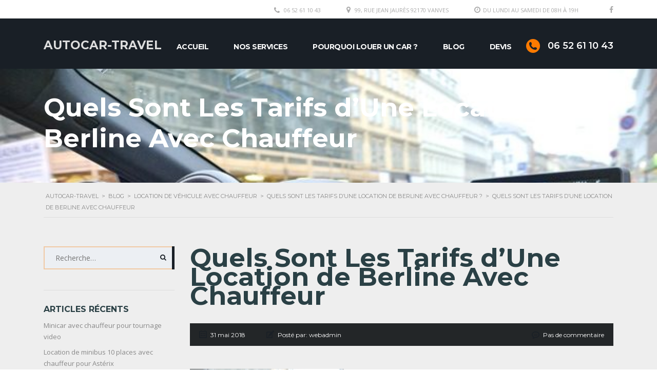

--- FILE ---
content_type: text/html; charset=UTF-8
request_url: https://www.autocar-travel.com/quels-sont-les-tarifs-dune-location-de-berline-avec-chauffeur/quels-sont-les-tarifs-dune-location-de-berline-avec-chauffeur/
body_size: 13100
content:
<!DOCTYPE html>
<html lang="fr-FR" class="stm-site-preloader stm-site-preloader-anim" class="no-js">
<head>
    <meta charset="UTF-8">
    <meta name="viewport" content="width=device-width, initial-scale=1.0, user-scalable=no">
    <link rel="profile" href="https://gmpg.org/xfn/11">
    <link rel="pingback" href="https://www.autocar-travel.com/xmlrpc.php">
    <title>Quels Sont Les Tarifs d’Une Location de Berline Avec Chauffeur - Autocar-Travel</title>

<!-- This site is optimized with the Yoast SEO plugin v13.1 - https://yoast.com/wordpress/plugins/seo/ -->
<meta name="robots" content="max-snippet:-1, max-image-preview:large, max-video-preview:-1"/>
<link rel="canonical" href="https://www.autocar-travel.com/quels-sont-les-tarifs-dune-location-de-berline-avec-chauffeur/quels-sont-les-tarifs-dune-location-de-berline-avec-chauffeur/" />
<meta property="og:locale" content="fr_FR" />
<meta property="og:type" content="article" />
<meta property="og:title" content="Quels Sont Les Tarifs d’Une Location de Berline Avec Chauffeur - Autocar-Travel" />
<meta property="og:url" content="https://www.autocar-travel.com/quels-sont-les-tarifs-dune-location-de-berline-avec-chauffeur/quels-sont-les-tarifs-dune-location-de-berline-avec-chauffeur/" />
<meta property="og:site_name" content="Autocar-Travel" />
<meta property="article:publisher" content="https://www.facebook.com/Autocar-Travel-186973045244808/" />
<meta property="og:image" content="https://www.autocar-travel.com/wp-content/uploads/2018/05/Quels-Sont-Les-Tarifs-d’Une-Location-de-Berline-Avec-Chauffeur-639x425.jpg" />
<meta property="og:image:secure_url" content="https://www.autocar-travel.com/wp-content/uploads/2018/05/Quels-Sont-Les-Tarifs-d’Une-Location-de-Berline-Avec-Chauffeur-639x425.jpg" />
<meta property="og:image:width" content="640" />
<meta property="og:image:height" content="426" />
<meta name="twitter:card" content="summary" />
<meta name="twitter:title" content="Quels Sont Les Tarifs d’Une Location de Berline Avec Chauffeur - Autocar-Travel" />
<meta name="twitter:image" content="https://www.autocar-travel.com/wp-content/uploads/2018/05/Quels-Sont-Les-Tarifs-d’Une-Location-de-Berline-Avec-Chauffeur.jpg" />
<script type='application/ld+json' class='yoast-schema-graph yoast-schema-graph--main'>{"@context":"https://schema.org","@graph":[{"@type":"Organization","@id":"https://www.autocar-travel.com/#organization","name":"Autocar Travel","url":"https://www.autocar-travel.com/","sameAs":["https://www.facebook.com/Autocar-Travel-186973045244808/"],"logo":{"@type":"ImageObject","@id":"https://www.autocar-travel.com/#logo","inLanguage":"fr-FR","url":"https://www.autocar-travel.com/wp-content/uploads/2018/04/Logo-Autocar-Travel-Facebook.jpg","width":272,"height":251,"caption":"Autocar Travel"},"image":{"@id":"https://www.autocar-travel.com/#logo"}},{"@type":"WebSite","@id":"https://www.autocar-travel.com/#website","url":"https://www.autocar-travel.com/","name":"Autocar-Travel","inLanguage":"fr-FR","description":"Location d&#039;autocars et minibus avec chauffeur","publisher":{"@id":"https://www.autocar-travel.com/#organization"},"potentialAction":{"@type":"SearchAction","target":"https://www.autocar-travel.com/?s={search_term_string}","query-input":"required name=search_term_string"}},{"@type":"WebPage","@id":"https://www.autocar-travel.com/quels-sont-les-tarifs-dune-location-de-berline-avec-chauffeur/quels-sont-les-tarifs-dune-location-de-berline-avec-chauffeur/#webpage","url":"https://www.autocar-travel.com/quels-sont-les-tarifs-dune-location-de-berline-avec-chauffeur/quels-sont-les-tarifs-dune-location-de-berline-avec-chauffeur/","name":"Quels Sont Les Tarifs d\u2019Une Location de Berline Avec Chauffeur - Autocar-Travel","isPartOf":{"@id":"https://www.autocar-travel.com/#website"},"inLanguage":"fr-FR","datePublished":"2018-05-31T17:28:00+00:00","dateModified":"2018-05-31T17:28:10+00:00"}]}</script>
<!-- / Yoast SEO plugin. -->

<link rel='dns-prefetch' href='//fonts.googleapis.com' />
<link rel='dns-prefetch' href='//s.w.org' />
<link rel="alternate" type="application/rss+xml" title="Autocar-Travel &raquo; Flux" href="https://www.autocar-travel.com/feed/" />
<link rel="alternate" type="application/rss+xml" title="Autocar-Travel &raquo; Flux des commentaires" href="https://www.autocar-travel.com/comments/feed/" />
<!-- This site uses the Google Analytics by MonsterInsights plugin v7.10.4 - Using Analytics tracking - https://www.monsterinsights.com/ -->
<script type="text/javascript" data-cfasync="false">
	var mi_version         = '7.10.4';
	var mi_track_user      = true;
	var mi_no_track_reason = '';
	
	var disableStr = 'ga-disable-UA-117717174-1';

	/* Function to detect opted out users */
	function __gaTrackerIsOptedOut() {
		return document.cookie.indexOf(disableStr + '=true') > -1;
	}

	/* Disable tracking if the opt-out cookie exists. */
	if ( __gaTrackerIsOptedOut() ) {
		window[disableStr] = true;
	}

	/* Opt-out function */
	function __gaTrackerOptout() {
	  document.cookie = disableStr + '=true; expires=Thu, 31 Dec 2099 23:59:59 UTC; path=/';
	  window[disableStr] = true;
	}
	
	if ( mi_track_user ) {
		(function(i,s,o,g,r,a,m){i['GoogleAnalyticsObject']=r;i[r]=i[r]||function(){
			(i[r].q=i[r].q||[]).push(arguments)},i[r].l=1*new Date();a=s.createElement(o),
			m=s.getElementsByTagName(o)[0];a.async=1;a.src=g;m.parentNode.insertBefore(a,m)
		})(window,document,'script','//www.google-analytics.com/analytics.js','__gaTracker');

		__gaTracker('create', 'UA-117717174-1', 'auto');
		__gaTracker('set', 'forceSSL', true);
		__gaTracker('require', 'displayfeatures');
		__gaTracker('send','pageview');
	} else {
		console.log( "" );
		(function() {
			/* https://developers.google.com/analytics/devguides/collection/analyticsjs/ */
			var noopfn = function() {
				return null;
			};
			var noopnullfn = function() {
				return null;
			};
			var Tracker = function() {
				return null;
			};
			var p = Tracker.prototype;
			p.get = noopfn;
			p.set = noopfn;
			p.send = noopfn;
			var __gaTracker = function() {
				var len = arguments.length;
				if ( len === 0 ) {
					return;
				}
				var f = arguments[len-1];
				if ( typeof f !== 'object' || f === null || typeof f.hitCallback !== 'function' ) {
					console.log( 'Fonction actuellement pas en cours d’exécution __gaTracker(' + arguments[0] + " ....) parce que vous n’êtes pas suivi·e. " + mi_no_track_reason );
					return;
				}
				try {
					f.hitCallback();
				} catch (ex) {

				}
			};
			__gaTracker.create = function() {
				return new Tracker();
			};
			__gaTracker.getByName = noopnullfn;
			__gaTracker.getAll = function() {
				return [];
			};
			__gaTracker.remove = noopfn;
			window['__gaTracker'] = __gaTracker;
					})();
		}
</script>
<!-- / Google Analytics by MonsterInsights -->
		<script type="text/javascript">
			window._wpemojiSettings = {"baseUrl":"https:\/\/s.w.org\/images\/core\/emoji\/12.0.0-1\/72x72\/","ext":".png","svgUrl":"https:\/\/s.w.org\/images\/core\/emoji\/12.0.0-1\/svg\/","svgExt":".svg","source":{"concatemoji":"https:\/\/www.autocar-travel.com\/wp-includes\/js\/wp-emoji-release.min.js?ver=2ef74a67074220de0ea3a3d01ebeb6a7"}};
			!function(e,a,t){var n,r,o,i=a.createElement("canvas"),p=i.getContext&&i.getContext("2d");function s(e,t){var a=String.fromCharCode;p.clearRect(0,0,i.width,i.height),p.fillText(a.apply(this,e),0,0);e=i.toDataURL();return p.clearRect(0,0,i.width,i.height),p.fillText(a.apply(this,t),0,0),e===i.toDataURL()}function c(e){var t=a.createElement("script");t.src=e,t.defer=t.type="text/javascript",a.getElementsByTagName("head")[0].appendChild(t)}for(o=Array("flag","emoji"),t.supports={everything:!0,everythingExceptFlag:!0},r=0;r<o.length;r++)t.supports[o[r]]=function(e){if(!p||!p.fillText)return!1;switch(p.textBaseline="top",p.font="600 32px Arial",e){case"flag":return s([127987,65039,8205,9895,65039],[127987,65039,8203,9895,65039])?!1:!s([55356,56826,55356,56819],[55356,56826,8203,55356,56819])&&!s([55356,57332,56128,56423,56128,56418,56128,56421,56128,56430,56128,56423,56128,56447],[55356,57332,8203,56128,56423,8203,56128,56418,8203,56128,56421,8203,56128,56430,8203,56128,56423,8203,56128,56447]);case"emoji":return!s([55357,56424,55356,57342,8205,55358,56605,8205,55357,56424,55356,57340],[55357,56424,55356,57342,8203,55358,56605,8203,55357,56424,55356,57340])}return!1}(o[r]),t.supports.everything=t.supports.everything&&t.supports[o[r]],"flag"!==o[r]&&(t.supports.everythingExceptFlag=t.supports.everythingExceptFlag&&t.supports[o[r]]);t.supports.everythingExceptFlag=t.supports.everythingExceptFlag&&!t.supports.flag,t.DOMReady=!1,t.readyCallback=function(){t.DOMReady=!0},t.supports.everything||(n=function(){t.readyCallback()},a.addEventListener?(a.addEventListener("DOMContentLoaded",n,!1),e.addEventListener("load",n,!1)):(e.attachEvent("onload",n),a.attachEvent("onreadystatechange",function(){"complete"===a.readyState&&t.readyCallback()})),(n=t.source||{}).concatemoji?c(n.concatemoji):n.wpemoji&&n.twemoji&&(c(n.twemoji),c(n.wpemoji)))}(window,document,window._wpemojiSettings);
		</script>
		<style type="text/css">
img.wp-smiley,
img.emoji {
	display: inline !important;
	border: none !important;
	box-shadow: none !important;
	height: 1em !important;
	width: 1em !important;
	margin: 0 .07em !important;
	vertical-align: -0.1em !important;
	background: none !important;
	padding: 0 !important;
}
</style>
	<link rel='stylesheet' id='sb_instagram_styles-css'  href='https://www.autocar-travel.com/wp-content/plugins/instagram-feed/css/sb-instagram-2-2.min.css?ver=2.2' type='text/css' media='all' />
<link rel='stylesheet' id='wp-block-library-css'  href='https://www.autocar-travel.com/wp-includes/css/dist/block-library/style.min.css?ver=2ef74a67074220de0ea3a3d01ebeb6a7' type='text/css' media='all' />
<link rel='stylesheet' id='wc-block-style-css'  href='https://www.autocar-travel.com/wp-content/plugins/woocommerce/packages/woocommerce-blocks/build/style.css?ver=2.5.14' type='text/css' media='all' />
<link rel='stylesheet' id='contact-form-7-css'  href='https://www.autocar-travel.com/wp-content/plugins/contact-form-7/includes/css/styles.css?ver=5.1.6' type='text/css' media='all' />
<link rel='stylesheet' id='stm-stm-icon-css'  href='https://www.autocar-travel.com/wp-content/uploads/stm_fonts/stm-icon/stm-icon.css?ver=1.1' type='text/css' media='all' />
<link rel='stylesheet' id='rs-plugin-settings-css'  href='https://www.autocar-travel.com/wp-content/plugins/revslider/public/assets/css/settings.css?ver=5.4.8.2' type='text/css' media='all' />
<style id='rs-plugin-settings-inline-css' type='text/css'>
#rs-demo-id {}
</style>
<link rel='stylesheet' id='font-awesome-css'  href='https://www.autocar-travel.com/wp-content/plugins/stm_vehicles_listing/assets/css/font-awesome.min.css?ver=2ef74a67074220de0ea3a3d01ebeb6a7' type='text/css' media='all' />
<link rel='stylesheet' id='owl.carousel-css'  href='https://www.autocar-travel.com/wp-content/plugins/stm_vehicles_listing/assets/css/frontend/owl.carousel.css?ver=2ef74a67074220de0ea3a3d01ebeb6a7' type='text/css' media='all' />
<link rel='stylesheet' id='bootstrap-grid-css'  href='https://www.autocar-travel.com/wp-content/plugins/stm_vehicles_listing/assets/css/frontend/grid.css?ver=2ef74a67074220de0ea3a3d01ebeb6a7' type='text/css' media='all' />
<link rel='stylesheet' id='light-gallery-css'  href='https://www.autocar-travel.com/wp-content/plugins/stm_vehicles_listing/assets/css/frontend/lightgallery.min.css?ver=2ef74a67074220de0ea3a3d01ebeb6a7' type='text/css' media='all' />
<style id='woocommerce-inline-inline-css' type='text/css'>
.woocommerce form .form-row .required { visibility: visible; }
</style>
<link rel='stylesheet' id='stm_default_google_font-css'  href='https://fonts.googleapis.com/css?family=Montserrat%3A400%2C500%2C600%2C700%2C800%2C900%7COpen+Sans%3A300%2C400%2C500%2C700%2C800%2C900&#038;subset=latin%2Clatin-ext&#038;ver=4.6.5.1' type='text/css' media='all' />
<link rel='stylesheet' id='boostrap-css'  href='https://www.autocar-travel.com/wp-content/themes/motors/assets/css/bootstrap.min.css?ver=4.6.5.1' type='text/css' media='all' />
<link rel='stylesheet' id='stm-select2-css'  href='https://www.autocar-travel.com/wp-content/themes/motors/assets/css/select2.min.css?ver=4.6.5.1' type='text/css' media='all' />
<link rel='stylesheet' id='stm-datetimepicker-css'  href='https://www.autocar-travel.com/wp-content/themes/motors/assets/css/jquery.stmdatetimepicker.css?ver=4.6.5.1' type='text/css' media='all' />
<link rel='stylesheet' id='stm-jquery-ui-css-css'  href='https://www.autocar-travel.com/wp-content/themes/motors/assets/css/jquery-ui.css?ver=4.6.5.1' type='text/css' media='all' />
<link rel='stylesheet' id='stm-theme-service-icons-css'  href='https://www.autocar-travel.com/wp-content/themes/motors/assets/css/service-icons.css?ver=4.6.5.1' type='text/css' media='all' />
<link rel='stylesheet' id='stm-theme-boat-icons-css'  href='https://www.autocar-travel.com/wp-content/themes/motors/assets/css/boat-icons.css?ver=4.6.5.1' type='text/css' media='all' />
<link rel='stylesheet' id='stm-theme-moto-icons-css'  href='https://www.autocar-travel.com/wp-content/themes/motors/assets/css/motorcycle/icons.css?ver=4.6.5.1' type='text/css' media='all' />
<link rel='stylesheet' id='stm-theme-rental-icons-css'  href='https://www.autocar-travel.com/wp-content/themes/motors/assets/css/rental/icons.css?ver=4.6.5.1' type='text/css' media='all' />
<link rel='stylesheet' id='stm-theme-magazine-icons-css'  href='https://www.autocar-travel.com/wp-content/themes/motors/assets/css/magazine/magazine-icon-style.css?ver=4.6.5.1' type='text/css' media='all' />
<link rel='stylesheet' id='stm-theme-listing-two-icons-css'  href='https://www.autocar-travel.com/wp-content/themes/motors/assets/css/listing_two/icons.css?ver=4.6.5.1' type='text/css' media='all' />
<link rel='stylesheet' id='stm-theme-auto-parts-icons-css'  href='https://www.autocar-travel.com/wp-content/themes/motors/assets/css/auto-parts/style.css?ver=4.6.5.1' type='text/css' media='all' />
<link rel='stylesheet' id='stm-skin-custom-css'  href='https://www.autocar-travel.com/wp-content/uploads/stm_uploads/skin-custom.css?ver=19' type='text/css' media='all' />
<link rel='stylesheet' id='stm-theme-frontend-customizer-css'  href='https://www.autocar-travel.com/wp-content/themes/motors/assets/css/frontend_customizer.css?ver=4.6.5.1' type='text/css' media='all' />
<link rel='stylesheet' id='stm-theme-style-animation-css'  href='https://www.autocar-travel.com/wp-content/themes/motors/assets/css/animation.css?ver=4.6.5.1' type='text/css' media='all' />
<link rel='stylesheet' id='stm-theme-style-css'  href='https://www.autocar-travel.com/wp-content/themes/motors/style.css?ver=4.6.5.1' type='text/css' media='all' />
<style id='stm-theme-style-inline-css' type='text/css'>
.blogname h1 { color: #ddd!important; } .stm-template-car_rental .stm_rent_car_form_wrapper .stm_rent_car_form { background-color: #191f26; } .stm-template-car_rental .stm-button, .stm-template-car_rental input[type="submit"], .stm-template-car_rental button, .stm-template-car_rental .button, .stm-template-car_rental .load-more-btn { background-color: #fc7a00; box-shadow: 0 2px 0 #fc7a00; } .stm-template-car_rental .stm_rent_car_form_wrapper label { color: #fff; } .stm-template-car_rental .stm_rent_car_form_wrapper .stm_rent_car_form h4 { color: #fff; } .vc_btn3.vc_btn3-color-juicy-pink, .vc_btn3.vc_btn3-color-juicy-pink.vc_btn3-style-flat { color: #fff; background-color: #fc7a00 !important; } .stm-template-car_rental .stm_products_grid_class .stm_product_grid_single .inner:before { background-color: #fff; } .stm-template-car_rental .header-listing .listing-menu .sub-menu a { color: #fff; font-weight: bold; font-size: 14px; background: #191f26; } input[type="text"], input[type="number"], input[type="tel"], input[type="email"], input[type="search"], input[type="password"] { border: 2px solid #fc7a0052; } .select2-container--default .select2-selection--single { background-color: #fc7a0052; } .stm-template-car_rental .wpcf7-form textarea { background: #fc7a0052; } .stm-template-car_rental .header-listing .listing-menu > li.current-menu-item a { color: #fff; } #footer-copyright .copyright-text a { color: #FC7A00; } .stm-opened-menu-listing .listing-menu-mobile li a { line-height: 20px !important; }

				.stm_motorcycle-header {
					background-color: #191f26;
				}
			
				#wrapper {
					background-color: #eeeeee !important;
				}
				.stm-single-car-page:before,
				.stm-simple-parallax .stm-simple-parallax-gradient:before {
					background: -moz-linear-gradient(left, rgba(238,238,238,1) 0%, rgba(238,238,238,0) 100%);
					background: -webkit-linear-gradient(left, rgba(238,238,238,1) 0%,rgba(238,238,238,0) 100%);
					background: linear-gradient(to right, rgba(238,238,238,1) 0%,rgba(238,238,238,0) 100%);
					filter: progid:DXImageTransform.Microsoft.gradient( startColorstr='#0e1315', endColorstr='#000e1315',GradientType=1 ); /* IE6-9 */
				}
				.stm-single-car-page:after,
				.stm-simple-parallax .stm-simple-parallax-gradient:after {
					background: -moz-linear-gradient(left, rgba(238,238,238,0) 0%, rgba(238,238,238,1) 99%, rgba(238,238,238,1) 100%);
					background: -webkit-linear-gradient(left, rgba(238,238,238,0) 0%,rgba(238,238,238,1) 99%,rgba(238,238,238,1) 100%);
					background: linear-gradient(to right, rgba(238,238,238,0) 0%,rgba(238,238,238,1) 99%,rgba(238,238,238,1) 100%);
					filter: progid:DXImageTransform.Microsoft.gradient( startColorstr='#000e1315', endColorstr='#0e1315',GradientType=1 );
				}
			
</style>
<link rel='stylesheet' id='addtoany-css'  href='https://www.autocar-travel.com/wp-content/plugins/add-to-any/addtoany.min.css?ver=1.15' type='text/css' media='all' />
<script>if (document.location.protocol != "https:") {document.location = document.URL.replace(/^http:/i, "https:");}</script><script type='text/javascript'>
/* <![CDATA[ */
var monsterinsights_frontend = {"js_events_tracking":"true","download_extensions":"doc,pdf,ppt,zip,xls,docx,pptx,xlsx","inbound_paths":"[]","home_url":"https:\/\/www.autocar-travel.com","hash_tracking":"false"};
/* ]]> */
</script>
<script type='text/javascript' src='https://www.autocar-travel.com/wp-content/plugins/google-analytics-for-wordpress/assets/js/frontend.min.js?ver=7.10.4'></script>
<script type='text/javascript' src='https://www.autocar-travel.com/wp-includes/js/jquery/jquery.js?ver=1.12.4-wp'></script>
<script type='text/javascript' src='https://www.autocar-travel.com/wp-includes/js/jquery/jquery-migrate.min.js?ver=1.4.1'></script>
<script type='text/javascript' src='https://www.autocar-travel.com/wp-content/plugins/add-to-any/addtoany.min.js?ver=1.1'></script>
<script type='text/javascript' src='https://www.autocar-travel.com/wp-content/plugins/revslider/public/assets/js/jquery.themepunch.tools.min.js?ver=5.4.8.2'></script>
<script type='text/javascript' src='https://www.autocar-travel.com/wp-content/plugins/revslider/public/assets/js/jquery.themepunch.revolution.min.js?ver=5.4.8.2'></script>
<script type='text/javascript' src='https://www.autocar-travel.com/wp-content/plugins/woocommerce/assets/js/jquery-blockui/jquery.blockUI.min.js?ver=2.70'></script>
<script type='text/javascript'>
/* <![CDATA[ */
var wc_add_to_cart_params = {"ajax_url":"\/wp-admin\/admin-ajax.php","wc_ajax_url":"\/?wc-ajax=%%endpoint%%","i18n_view_cart":"Voir le panier","cart_url":"https:\/\/www.autocar-travel.com\/cart\/","is_cart":"","cart_redirect_after_add":"no"};
/* ]]> */
</script>
<script type='text/javascript' src='https://www.autocar-travel.com/wp-content/plugins/woocommerce/assets/js/frontend/add-to-cart.min.js?ver=3.9.5'></script>
<script type='text/javascript' src='https://www.autocar-travel.com/wp-content/plugins/js_composer/assets/js/vendors/woocommerce-add-to-cart.js?ver=6.1'></script>
<script type='text/javascript' src='https://www.autocar-travel.com/wp-content/themes/motors/assets/js/classie.js?ver=4.6.5.1'></script>
<script type='text/javascript' src='https://www.autocar-travel.com/wp-content/themes/motors/assets/js/vivus.min.js?ver=4.6.5.1'></script>
<script type='text/javascript' src='https://www.autocar-travel.com/wp-content/themes/motors/assets/js/moment.min.js?ver=4.6.5.1'></script>
<link rel='https://api.w.org/' href='https://www.autocar-travel.com/wp-json/' />
<link rel="EditURI" type="application/rsd+xml" title="RSD" href="https://www.autocar-travel.com/xmlrpc.php?rsd" />
<link rel="wlwmanifest" type="application/wlwmanifest+xml" href="https://www.autocar-travel.com/wp-includes/wlwmanifest.xml" /> 

<link rel='shortlink' href='https://www.autocar-travel.com/?p=904' />
<link rel="alternate" type="application/json+oembed" href="https://www.autocar-travel.com/wp-json/oembed/1.0/embed?url=https%3A%2F%2Fwww.autocar-travel.com%2Fquels-sont-les-tarifs-dune-location-de-berline-avec-chauffeur%2Fquels-sont-les-tarifs-dune-location-de-berline-avec-chauffeur%2F" />
<link rel="alternate" type="text/xml+oembed" href="https://www.autocar-travel.com/wp-json/oembed/1.0/embed?url=https%3A%2F%2Fwww.autocar-travel.com%2Fquels-sont-les-tarifs-dune-location-de-berline-avec-chauffeur%2Fquels-sont-les-tarifs-dune-location-de-berline-avec-chauffeur%2F&#038;format=xml" />

<script data-cfasync="false">
window.a2a_config=window.a2a_config||{};a2a_config.callbacks=[];a2a_config.overlays=[];a2a_config.templates={};a2a_localize = {
	Share: "Partager",
	Save: "Enregistrer",
	Subscribe: "S'abonner",
	Email: "Email",
	Bookmark: "Signet",
	ShowAll: "Montrer tout",
	ShowLess: "Montrer moins",
	FindServices: "Trouver des service(s)",
	FindAnyServiceToAddTo: "Trouver instantan&eacute;ment des services &agrave; ajouter &agrave;",
	PoweredBy: "Propuls&eacute; par",
	ShareViaEmail: "Share via email",
	SubscribeViaEmail: "Subscribe via email",
	BookmarkInYourBrowser: "Ajouter un signet dans votre fureteur",
	BookmarkInstructions: "Press Ctrl+D or \u2318+D to bookmark this page",
	AddToYourFavorites: "Ajouter &agrave; vos favoris",
	SendFromWebOrProgram: "Send from any email address or email program",
	EmailProgram: "Email program",
	More: "More&#8230;",
	ThanksForSharing: "Thanks for sharing!",
	ThanksForFollowing: "Thanks for following!"
};

(function(d,s,a,b){a=d.createElement(s);b=d.getElementsByTagName(s)[0];a.async=1;a.src="https://static.addtoany.com/menu/page.js";b.parentNode.insertBefore(a,b);})(document,"script");
</script>
        <script type="text/javascript">
            var stm_lang_code = 'fr';
                        var ajaxurl = 'https://www.autocar-travel.com/wp-admin/admin-ajax.php';
            var stm_site_blog_id = "1";
            var stm_added_to_compare_text = "Added to compare";
            var stm_removed_from_compare_text = "was removed from compare";

                        var stm_already_added_to_compare_text = "You have already added 3 cars";
                    </script>
        	<noscript><style>.woocommerce-product-gallery{ opacity: 1 !important; }</style></noscript>
	<style type="text/css">.recentcomments a{display:inline !important;padding:0 !important;margin:0 !important;}</style><meta name="generator" content="Powered by WPBakery Page Builder - drag and drop page builder for WordPress."/>
<meta name="generator" content="Powered by Slider Revolution 5.4.8.2 - responsive, Mobile-Friendly Slider Plugin for WordPress with comfortable drag and drop interface." />
<script type="text/javascript">function setREVStartSize(e){									
						try{ e.c=jQuery(e.c);var i=jQuery(window).width(),t=9999,r=0,n=0,l=0,f=0,s=0,h=0;
							if(e.responsiveLevels&&(jQuery.each(e.responsiveLevels,function(e,f){f>i&&(t=r=f,l=e),i>f&&f>r&&(r=f,n=e)}),t>r&&(l=n)),f=e.gridheight[l]||e.gridheight[0]||e.gridheight,s=e.gridwidth[l]||e.gridwidth[0]||e.gridwidth,h=i/s,h=h>1?1:h,f=Math.round(h*f),"fullscreen"==e.sliderLayout){var u=(e.c.width(),jQuery(window).height());if(void 0!=e.fullScreenOffsetContainer){var c=e.fullScreenOffsetContainer.split(",");if (c) jQuery.each(c,function(e,i){u=jQuery(i).length>0?u-jQuery(i).outerHeight(!0):u}),e.fullScreenOffset.split("%").length>1&&void 0!=e.fullScreenOffset&&e.fullScreenOffset.length>0?u-=jQuery(window).height()*parseInt(e.fullScreenOffset,0)/100:void 0!=e.fullScreenOffset&&e.fullScreenOffset.length>0&&(u-=parseInt(e.fullScreenOffset,0))}f=u}else void 0!=e.minHeight&&f<e.minHeight&&(f=e.minHeight);e.c.closest(".rev_slider_wrapper").css({height:f})					
						}catch(d){console.log("Failure at Presize of Slider:"+d)}						
					};</script>
<style type="text/css" title="dynamic-css" class="options-output">#header .blogname h1{font-size:23px;}body, .normal_font{color: #2a4045;}.header-menu li a, .listing-menu li a, .header-listing .listing-menu li a{color: #232628;}h1,.h1,h2,.h2,h3,.h3,h4,.h4,h5,.h5,h6,.h6,.heading-font,.button,.load-more-btn,.vc_tta-panel-title,.page-numbers li > a,.page-numbers li > span,.vc_tta-tabs .vc_tta-tabs-container .vc_tta-tabs-list .vc_tta-tab a span,.stm_auto_loan_calculator input{color: #2a4045;}.header-main{background-color: #191f26;}#top-bar{background-color: #ffffff;}#footer-main{background-color: #ffffff;}#footer-copyright{background-color: #191f26;}</style>
<noscript><style> .wpb_animate_when_almost_visible { opacity: 1; }</style></noscript>
    <style>.blogname h1{font-size: 23px !important; }</style></head>


<body data-rsssl=1 class="attachment attachment-template-default single single-attachment postid-904 attachmentid-904 attachment-jpeg theme-motors woocommerce-no-js stm-macintosh stm-template-car_rental stm-user-not-logged-in header_remove_compare header_remove_cart wpb-js-composer js-comp-ver-6.1 vc_responsive"         ontouchstart="">
<div id="wrapper">
                    
                            	<div id="top-bar">
		<div class="container">

						<div class="clearfix top-bar-wrapper">
			<!--LANGS-->
			                                <!-- Header Top bar Login -->
				
								<!-- Header top bar Socials -->
									<div class="pull-right">
						<div class="header-top-bar-socs">
							<ul class="clearfix">
																	<li>
										<a href="https://facebook.com/Autocar-Travel-186973045244808" target="_blank">
											<i class="fa fa-facebook"></i>
										</a>
									</li>
															</ul>
						</div>
					</div>
				
									<div class="pull-right xs-pull-left">
						<ul class="top-bar-info clearfix">
															<li ><i class="fa fa-clock-o"></i>Du Lundi au Samedi de 08h à 19h</li>
																														<li class="hidden-info">
                                    <span id="top-bar-address" class="fancy-iframe" data-iframe="true" data-src="">
										<i class="fa fa-map-marker"></i> 99, rue Jean Jaurès 92170 Vanves									</span>
								</li>
														                                <li class="hidden-info"><i class="fa fa-phone"></i> <a href="tel:06 52 61 10 43">06 52 61 10 43</a></li>
													</ul>
					</div>
				
			</div>
		</div>
	</div>

                <div id="header">
                    
<div class="header-main header-listing header-listing-fixed" style="background-color:#191f26";>

	<div class="container header-inner-content" data-bg="#191f26">
		<!--Logo-->
		<div class="listing-logo-main" style="margin-top:10px">
							<a class="blogname" href="https://www.autocar-travel.com/" title="Accueil">
					<h1>Autocar-Travel</h1>
				</a>
					</div>

		<div class="listing-service-right clearfix">

			<div class="listing-right-actions clearfix">
								<a href="tel:06 52 61 10 43" class="stm_rental_button heading-font">
					<i class="stm-rental-phone_circle"></i>
					<span>06 52 61 10 43</span>
				</a>

                
                <div class="listing-menu-mobile-wrapper">
                    <div class="stm-menu-trigger">
                        <span></span>
                        <span></span>
                        <span></span>
                    </div>
                </div>

			</div>

			<ul class="listing-menu clearfix" style="margin-top: 19px;">
				<li id="menu-item-661" class="menu-item menu-item-type-post_type menu-item-object-page menu-item-home menu-item-661"><a href="https://www.autocar-travel.com/">Accueil</a></li>
<li id="menu-item-663" class="menu-item menu-item-type-post_type menu-item-object-page menu-item-has-children menu-item-663"><a href="https://www.autocar-travel.com/nos-services/">Nos services</a>
<ul class="sub-menu">
	<li id="menu-item-670" class="menu-item menu-item-type-post_type menu-item-object-page menu-item-670"><a href="https://www.autocar-travel.com/minibus-et-minicar/">Minibus VIP Pour Corporate</a></li>
	<li id="menu-item-666" class="menu-item menu-item-type-post_type menu-item-object-page menu-item-666"><a href="https://www.autocar-travel.com/nos-services/entreprises/">Entreprises</a></li>
	<li id="menu-item-665" class="menu-item menu-item-type-post_type menu-item-object-page menu-item-665"><a href="https://www.autocar-travel.com/nos-services/associations/">Associations</a></li>
	<li id="menu-item-664" class="menu-item menu-item-type-post_type menu-item-object-page menu-item-664"><a href="https://www.autocar-travel.com/nos-services/agences-de-voyages/">Agences de voyages</a></li>
	<li id="menu-item-604" class="menu-item menu-item-type-post_type menu-item-object-page menu-item-604"><a href="https://www.autocar-travel.com/nos-services/particuliers/">Particuliers</a></li>
	<li id="menu-item-605" class="menu-item menu-item-type-post_type menu-item-object-page menu-item-605"><a href="https://www.autocar-travel.com/nos-services/scolaires/">Scolaires</a></li>
	<li id="menu-item-668" class="menu-item menu-item-type-post_type menu-item-object-page menu-item-668"><a href="https://www.autocar-travel.com/nos-services/sportifs/">Sportifs</a></li>
	<li id="menu-item-669" class="menu-item menu-item-type-post_type menu-item-object-page menu-item-669"><a href="https://www.autocar-travel.com/nos-services/transferts-aeroports-gares-et-hotels/">Transferts aéroports, gares et hôtels</a></li>
	<li id="menu-item-667" class="menu-item menu-item-type-post_type menu-item-object-page menu-item-667"><a href="https://www.autocar-travel.com/nos-services/mises-a-disposition/">Mises à disposition</a></li>
</ul>
</li>
<li id="menu-item-662" class="menu-item menu-item-type-post_type menu-item-object-page menu-item-662"><a href="https://www.autocar-travel.com/pourquoi-louer-un-car/">Pourquoi louer un car ?</a></li>
<li id="menu-item-671" class="menu-item menu-item-type-post_type menu-item-object-page current_page_parent menu-item-671"><a href="https://www.autocar-travel.com/blog/">Blog</a></li>
<li id="menu-item-606" class="menu-item menu-item-type-post_type menu-item-object-page menu-item-606"><a href="https://www.autocar-travel.com/devis/">Devis</a></li>
			</ul>

		</div>


        <div class="stm-opened-menu-listing">
            <ul class="listing-menu-mobile heading-font clearfix">
                <li class="menu-item menu-item-type-post_type menu-item-object-page menu-item-home menu-item-661"><a href="https://www.autocar-travel.com/">Accueil</a></li>
<li class="menu-item menu-item-type-post_type menu-item-object-page menu-item-has-children menu-item-663"><a href="https://www.autocar-travel.com/nos-services/">Nos services</a>
<ul class="sub-menu">
	<li class="menu-item menu-item-type-post_type menu-item-object-page menu-item-670"><a href="https://www.autocar-travel.com/minibus-et-minicar/">Minibus VIP Pour Corporate</a></li>
	<li class="menu-item menu-item-type-post_type menu-item-object-page menu-item-666"><a href="https://www.autocar-travel.com/nos-services/entreprises/">Entreprises</a></li>
	<li class="menu-item menu-item-type-post_type menu-item-object-page menu-item-665"><a href="https://www.autocar-travel.com/nos-services/associations/">Associations</a></li>
	<li class="menu-item menu-item-type-post_type menu-item-object-page menu-item-664"><a href="https://www.autocar-travel.com/nos-services/agences-de-voyages/">Agences de voyages</a></li>
	<li class="menu-item menu-item-type-post_type menu-item-object-page menu-item-604"><a href="https://www.autocar-travel.com/nos-services/particuliers/">Particuliers</a></li>
	<li class="menu-item menu-item-type-post_type menu-item-object-page menu-item-605"><a href="https://www.autocar-travel.com/nos-services/scolaires/">Scolaires</a></li>
	<li class="menu-item menu-item-type-post_type menu-item-object-page menu-item-668"><a href="https://www.autocar-travel.com/nos-services/sportifs/">Sportifs</a></li>
	<li class="menu-item menu-item-type-post_type menu-item-object-page menu-item-669"><a href="https://www.autocar-travel.com/nos-services/transferts-aeroports-gares-et-hotels/">Transferts aéroports, gares et hôtels</a></li>
	<li class="menu-item menu-item-type-post_type menu-item-object-page menu-item-667"><a href="https://www.autocar-travel.com/nos-services/mises-a-disposition/">Mises à disposition</a></li>
</ul>
</li>
<li class="menu-item menu-item-type-post_type menu-item-object-page menu-item-662"><a href="https://www.autocar-travel.com/pourquoi-louer-un-car/">Pourquoi louer un car ?</a></li>
<li class="menu-item menu-item-type-post_type menu-item-object-page current_page_parent menu-item-671"><a href="https://www.autocar-travel.com/blog/">Blog</a></li>
<li class="menu-item menu-item-type-post_type menu-item-object-page menu-item-606"><a href="https://www.autocar-travel.com/devis/">Devis</a></li>
            </ul>
            	<div id="top-bar">
		<div class="container">

						<div class="clearfix top-bar-wrapper">
			<!--LANGS-->
			                                <!-- Header Top bar Login -->
				
								<!-- Header top bar Socials -->
									<div class="pull-right">
						<div class="header-top-bar-socs">
							<ul class="clearfix">
																	<li>
										<a href="https://facebook.com/Autocar-Travel-186973045244808" target="_blank">
											<i class="fa fa-facebook"></i>
										</a>
									</li>
															</ul>
						</div>
					</div>
				
									<div class="pull-right xs-pull-left">
						<ul class="top-bar-info clearfix">
															<li ><i class="fa fa-clock-o"></i>Du Lundi au Samedi de 08h à 19h</li>
																														<li class="hidden-info">
                                    <span id="top-bar-address" class="fancy-iframe" data-iframe="true" data-src="">
										<i class="fa fa-map-marker"></i> 99, rue Jean Jaurès 92170 Vanves									</span>
								</li>
														                                <li class="hidden-info"><i class="fa fa-phone"></i> <a href="tel:06 52 61 10 43">06 52 61 10 43</a></li>
													</ul>
					</div>
				
			</div>
		</div>
	</div>

        </div>
	</div>
</div>                </div> <!-- id header -->
            
                        <div id="main" >
    	    <div class="entry-header left small_title_box" style="background-image: url('https://www.autocar-travel.com/wp-content/uploads/2018/05/Quels-Sont-Les-Tarifs-d’Une-Location-de-Berline-Avec-Chauffeur-639x425.jpg');">
	    <div class="container">
            <div class="entry-title">
                <h2 class="h1" style="">
	                Quels Sont Les Tarifs d’Une Location de Berline Avec Chauffeur                </h2>
	                                        </div>
	    </div>
    </div>

<!-- Breads -->	
			<div class="stm_breadcrumbs_unit heading-font ">
				<div class="container">
					<div class="navxtBreads">
						<!-- Breadcrumb NavXT 6.4.0 -->
<span property="itemListElement" typeof="ListItem"><a property="item" typeof="WebPage" title="Go to Autocar-Travel." href="https://www.autocar-travel.com" class="home" ><span property="name">Autocar-Travel</span></a><meta property="position" content="1"></span> &gt; <span property="itemListElement" typeof="ListItem"><a property="item" typeof="WebPage" title="Go to Blog." href="https://www.autocar-travel.com/blog/" class="post-root post post-post" ><span property="name">Blog</span></a><meta property="position" content="2"></span> &gt; <span property="itemListElement" typeof="ListItem"><a property="item" typeof="WebPage" title="Go to the Location de Véhicule Avec Chauffeur category archives." href="https://www.autocar-travel.com/category/location-vehicule-chauffeur/?post_type=attachment" class="taxonomy category" ><span property="name">Location de Véhicule Avec Chauffeur</span></a><meta property="position" content="3"></span> &gt; <span property="itemListElement" typeof="ListItem"><a property="item" typeof="WebPage" title="Go to Quels Sont Les Tarifs d’Une Location de Berline Avec Chauffeur ?." href="https://www.autocar-travel.com/quels-sont-les-tarifs-dune-location-de-berline-avec-chauffeur/" class="post post-post" ><span property="name">Quels Sont Les Tarifs d’Une Location de Berline Avec Chauffeur ?</span></a><meta property="position" content="4"></span> &gt; <span class="post post-attachment current-item">Quels Sont Les Tarifs d’Une Location de Berline Avec Chauffeur</span>					</div>
                    				</div>
			</div>
			<div id="post-904" class="post-904 attachment type-attachment status-inherit hentry">
		<div class="stm-single-post">
			<div class="container">
				

	
	<div class="row">
		<div class="col-md-9 col-md-push-3 col-sm-12"><div class="sidebar-margin-top clearfix"></div>
			<!--Title-->
			<h1 class="post-title">Quels Sont Les Tarifs d’Une Location de Berline Avec Chauffeur</h1>

			<!--Post thumbnail-->
			
			<!--Blog meta-->
			<div class="blog-meta clearfix">
				<div class="left">
					<div class="clearfix">
						<div class="blog-meta-unit h6">
							<i class="stm-icon-date"></i>
							<span>31 mai 2018</span>
						</div>
						<div class="blog-meta-unit h6">
							<i class="stm-icon-author"></i>
							<span>Posté par:</span>
							<span>webadmin</span>
						</div>
					</div>
				</div>
				<div class="right">
					<div class="blog-meta-unit h6">
						<a href="https://www.autocar-travel.com/quels-sont-les-tarifs-dune-location-de-berline-avec-chauffeur/quels-sont-les-tarifs-dune-location-de-berline-avec-chauffeur/#respond" class="post_comments h6">
							<i class="stm-icon-message"></i> Pas de commentaire						</a>
					</div>
				</div>
			</div>

            
			<div class="post-content">
				<p class="attachment"><a href='https://www.autocar-travel.com/wp-content/uploads/2018/05/Quels-Sont-Les-Tarifs-d’Une-Location-de-Berline-Avec-Chauffeur.jpg'><img width="300" height="200" src="https://www.autocar-travel.com/wp-content/uploads/2018/05/Quels-Sont-Les-Tarifs-d’Une-Location-de-Berline-Avec-Chauffeur-300x200.jpg" class="attachment-medium size-medium" alt="Quels Sont Les Tarifs d’Une Location de Berline Avec Chauffeur" srcset="https://www.autocar-travel.com/wp-content/uploads/2018/05/Quels-Sont-Les-Tarifs-d’Une-Location-de-Berline-Avec-Chauffeur-300x200.jpg 300w, https://www.autocar-travel.com/wp-content/uploads/2018/05/Quels-Sont-Les-Tarifs-d’Une-Location-de-Berline-Avec-Chauffeur-600x399.jpg 600w, https://www.autocar-travel.com/wp-content/uploads/2018/05/Quels-Sont-Les-Tarifs-d’Une-Location-de-Berline-Avec-Chauffeur-639x425.jpg 639w, https://www.autocar-travel.com/wp-content/uploads/2018/05/Quels-Sont-Les-Tarifs-d’Une-Location-de-Berline-Avec-Chauffeur.jpg 640w" sizes="(max-width: 300px) 100vw, 300px" /></a></p>
				<div class="clearfix"></div>
			</div>

			
			<div class="blog-meta-bottom">
				<div class="clearfix">
					<div class="left">
						<!--Categories-->
												
						<!--Tags-->
											</div>

					<div class="right">
						<div class="stm-shareble stm-single-car-link">
							<a
								href="#"
								class="car-action-unit stm-share"
								title="Partagez ceci"
								download>
								<i class="stm-icon-share"></i>
								Partagez ceci							</a>
															<div class="stm-a2a-popup">
									<div class="addtoany_shortcode"><div class="a2a_kit a2a_kit_size_32 addtoany_list" data-a2a-url="https://www.autocar-travel.com/quels-sont-les-tarifs-dune-location-de-berline-avec-chauffeur/quels-sont-les-tarifs-dune-location-de-berline-avec-chauffeur/" data-a2a-title="Quels Sont Les Tarifs d’Une Location de Berline Avec Chauffeur"><a class="a2a_button_facebook" href="https://www.addtoany.com/add_to/facebook?linkurl=https%3A%2F%2Fwww.autocar-travel.com%2Fquels-sont-les-tarifs-dune-location-de-berline-avec-chauffeur%2Fquels-sont-les-tarifs-dune-location-de-berline-avec-chauffeur%2F&amp;linkname=Quels%20Sont%20Les%20Tarifs%20d%E2%80%99Une%20Location%20de%20Berline%20Avec%20Chauffeur" title="Facebook" rel="nofollow noopener" target="_blank"></a><a class="a2a_button_twitter" href="https://www.addtoany.com/add_to/twitter?linkurl=https%3A%2F%2Fwww.autocar-travel.com%2Fquels-sont-les-tarifs-dune-location-de-berline-avec-chauffeur%2Fquels-sont-les-tarifs-dune-location-de-berline-avec-chauffeur%2F&amp;linkname=Quels%20Sont%20Les%20Tarifs%20d%E2%80%99Une%20Location%20de%20Berline%20Avec%20Chauffeur" title="Twitter" rel="nofollow noopener" target="_blank"></a><a class="a2a_button_email" href="https://www.addtoany.com/add_to/email?linkurl=https%3A%2F%2Fwww.autocar-travel.com%2Fquels-sont-les-tarifs-dune-location-de-berline-avec-chauffeur%2Fquels-sont-les-tarifs-dune-location-de-berline-avec-chauffeur%2F&amp;linkname=Quels%20Sont%20Les%20Tarifs%20d%E2%80%99Une%20Location%20de%20Berline%20Avec%20Chauffeur" title="Email" rel="nofollow noopener" target="_blank"></a><a class="a2a_dd addtoany_share_save addtoany_share" href="https://www.addtoany.com/share"></a></div></div>								</div>
													</div>
					</div>
				</div>
			</div>

			<!--Author info-->
			
			<!--Comments-->
			
		</div>

		<!--Sidebar-->
		<div class="col-md-3 col-md-pull-9 hidden-sm hidden-xs"><aside id="search-2" class="widget widget-default widget_search"><form role="search" method="get" class="search-form" action="https://www.autocar-travel.com/">
				<label>
					<span class="screen-reader-text">Rechercher :</span>
					<input type="search" class="search-field" placeholder="Recherche&hellip;" value="" name="s" />
				</label>
				<input type="submit" class="search-submit" value="Rechercher" />
			</form></aside>		<aside id="recent-posts-2" class="widget widget-default widget_recent_entries">		<div class="widget-title"><h4>Articles récents</h4></div>		<ul>
											<li>
					<a href="https://www.autocar-travel.com/minicar-avec-chauffeur-pour-tournage-video/">Minicar avec chauffeur pour tournage video</a>
									</li>
											<li>
					<a href="https://www.autocar-travel.com/location-de-minibus-10places-avec-chauffeur-pour-asterix/">Location de minibus 10 places avec chauffeur pour Astérix</a>
									</li>
											<li>
					<a href="https://www.autocar-travel.com/transport-en-minibus-pour-sial-2018/">Transport en minibus pour SIAL 2018</a>
									</li>
											<li>
					<a href="https://www.autocar-travel.com/les-options-et-services-additionnels-sur-nos-vehicules/">Les options additionnels sur nos véhicules</a>
									</li>
											<li>
					<a href="https://www.autocar-travel.com/berline-avec-chauffeur-ou-en-est-la-reglementation/">Berline avec chauffeur : où en est la réglementation</a>
									</li>
					</ul>
		</aside><aside id="recent-comments-2" class="widget widget-default widget_recent_comments"><div class="widget-title"><h4>Commentaires récents</h4></div><ul id="recentcomments"></ul></aside><aside id="archives-2" class="widget widget-default widget_archive"><div class="widget-title"><h4>Archives</h4></div>		<ul>
				<li><a href='https://www.autocar-travel.com/2018/11/'>novembre 2018</a></li>
	<li><a href='https://www.autocar-travel.com/2018/10/'>octobre 2018</a></li>
	<li><a href='https://www.autocar-travel.com/2018/09/'>septembre 2018</a></li>
	<li><a href='https://www.autocar-travel.com/2018/07/'>juillet 2018</a></li>
	<li><a href='https://www.autocar-travel.com/2018/06/'>juin 2018</a></li>
	<li><a href='https://www.autocar-travel.com/2018/05/'>mai 2018</a></li>
	<li><a href='https://www.autocar-travel.com/2018/04/'>avril 2018</a></li>
	<li><a href='https://www.autocar-travel.com/2018/03/'>mars 2018</a></li>
		</ul>
			</aside><aside id="categories-2" class="widget widget-default widget_categories"><div class="widget-title"><h4>Catégories</h4></div>		<ul>
				<li class="cat-item cat-item-20"><a href="https://www.autocar-travel.com/category/location-vehicule-chauffeur/">Location de Véhicule Avec Chauffeur</a>
</li>
	<li class="cat-item cat-item-1"><a href="https://www.autocar-travel.com/category/non-classe/">Non classé</a>
</li>
		</ul>
			</aside><aside id="meta-2" class="widget widget-default widget_meta"><div class="widget-title"><h4>Méta</h4></div>			<ul>
						<li><a rel="nofollow" href="https://www.autocar-travel.com/wp-login.php">Connexion</a></li>
			<li><a href="https://www.autocar-travel.com/feed/">Flux des publications</a></li>
			<li><a href="https://www.autocar-travel.com/comments/feed/">Flux des commentaires</a></li>
			<li><a href="https://fr.wordpress.org/">Site de WordPress-FR</a></li>			</ul>
			</aside></div>	</div>
			</div>
		</div>
	</div>
</div> <!--main-->
</div> <!--wrapper-->
    <footer id="footer">
        	
		<div id="footer-main">
			<div class="footer_widgets_wrapper less_4">
				<div class="container">
					<div class="widgets cols_4 clearfix">
						<aside id="stm_text-3" class="widget stm_wp_widget_text"><div class="widget-wrapper"><div class="widget-title"><h6>Autocar Travel</h6></div>		<div class="textwidget">Autocar Travel est une société spécialisée dans le transport de personnes. Titulaire de la licence de transport délivrée par la DRE, nous transportons chaque année des milliers de passagers.</div>

		
		</div></aside><aside id="text-4" class="widget widget_text"><div class="widget-wrapper"><div class="widget-title"><h6>Contactez-Nous</h6></div>			<div class="textwidget"><p><span class="date">Adresse :</span> 99, rue Jean Jaurès 92170 Vanves<br />
<span class="date">Numéro de Téléphone :</span><a style="color: #fff;" href="tel:+33652611043"> 06 52 61 10 43</a></p>
</div>
		</div></aside><aside id="text-5" class="widget widget_text"><div class="widget-wrapper"><div class="widget-title"><h6>Horaires</h6></div>			<div class="textwidget"><p><span class="date">Lundi &#8211; Vendredi :</span> de 09h00 à 18h00<br />
<span class="date">Samedi et dimanche : uniquement urgence</span></p>
</div>
		</div></aside><aside id="socials-3" class="widget widget_socials"><div class="widget-wrapper"><div class="widget-title"><h6>Suivez-Nous</h6></div><div class="socials_widget_wrapper"><ul class="widget_socials list-unstyled clearfix">				<li>
					<a href="https://facebook.com/Autocar-Travel-186973045244808" target="_blank">
						<i class="fa fa-facebook"></i>
					</a>
				</li>
			
			</ul></div></div></aside>					</div>
				</div>
			</div>
		</div>

        


				<div id="footer-copyright" style=background-color:#191f26>

			
			<div class="container footer-copyright">
				<div class="row">
                    					<div class="col-md-8 col-sm-8">
						<div class="clearfix">
															<div class="copyright-text">© 2018 Autocar-Travel | <a href="/mentions-legales">Mentions Légales</a> | <a href="https://www.autocar-travel.com/regler-une-facture/">Régler une facture</a> |  Création du Site par <a href="https://alifconception.com/creer-boutique-en-ligne-site-e-commerce/"> Alif Conception</a></div>
													</div>
					</div>
					<div class="col-md-4 col-sm-4">
						<div class="clearfix">
							<div class="pull-right xs-pull-left">
																<!-- Header top bar Socials -->
															</div>
						</div>
					</div>
                    				</div>
			</div>
		</div>
	        <div class="global-alerts"></div>        <!-- Searchform -->
        <div class="modal" id="searchModal" tabindex="-1" role="dialog" aria-labelledby="searchModal">
	<div class="modal-dialog" role="document">
		<div class="modal-content">
		
			<div class="modal-body heading_font">
				<div class="search-title">Recherche</div>
				<form method="get" id="searchform" action="https://www.autocar-travel.com/">
				    <div class="search-wrapper">
				        <input placeholder="Commencez à écrire ici..." type="text" class="form-control search-input" value="" name="s" id="s" />
				        <button type="submit" class="search-submit" ><i class="fa fa-search"></i></button>
				    </div>
				</form>
			</div>
		
		</div>
	</div>
</div>    </footer>


<!-- Instagram Feed JS -->
<script type="text/javascript">
var sbiajaxurl = "https://www.autocar-travel.com/wp-admin/admin-ajax.php";
</script>
    <script>
        var currentAjaxUrl = 'https://www.autocar-travel.com/quels-sont-les-tarifs-dune-location-de-berline-avec-chauffeur/quels-sont-les-tarifs-dune-location-de-berline-avec-chauffeur/';
        var resetAllTxt = 'Refaire tous les réglages';
        var prevText = 'Previous';
        var nextText = 'Next';
        var is_rental = '1';
        var file_type = 'file type noimg';
        var file_size = 'file size big';
        var max_img_quant = 'max imgs 3';
        var currentLocale = 'fr';
        var noFoundSelect2      = 'No results found';
        var allowDealerAddCategory = '';


        var filterRemoveHidden = 'f9e43e9fa2';
        var addToCompare       = 'c0567e27b3';
        var addTestDrive       = '2d942e3fab';
        var addTradeOffer      = '35f0091bb5';
        var loadMoreCars       = '97cf3a215a';
        var getCarPrice        = '335b2705fc';
        var addToFav           = '841ea7d5b9';
        var getFav             = 'e9fa365a51';
        var dealerLoadCars     = '29718bdbfe';
        var dealerLoadReviews  = '8574af0f68';
        var submitReview       = '8f64cbbe70';
        var restorePassword    = 'b865b1b077';
        var reportReview       = 'd41b636768';
        var loadDealersList    = '0cc33851dc';
        var addACar            = 'c15fb6c74a';
        var getCarsInvtMap     = 'e50308c5a6';
        var sellerPhone        = '332ace6a81';
        var rentalCheckCar     = '459efb331e';
        var availableCarDate   = 'c963d65fd9';
        var stickyPostsMagazn  = 'fdf0b5d709';
        var getEvents          = 'c4c3b8e33f';
        var testDriveModal     = '43de319557';
        var clearData          = '7e85407154';
        var invNoFilter        = 'c09d9d35ea';
        var valueMyCar         = '2de69e6f6a';
        var getFileSize        = 'a7f23a1f44';
    </script>
    	<script type="text/javascript">
		var c = document.body.className;
		c = c.replace(/woocommerce-no-js/, 'woocommerce-js');
		document.body.className = c;
	</script>
	<script type='text/javascript'>
/* <![CDATA[ */
var wpcf7 = {"apiSettings":{"root":"https:\/\/www.autocar-travel.com\/wp-json\/contact-form-7\/v1","namespace":"contact-form-7\/v1"}};
/* ]]> */
</script>
<script type='text/javascript' src='https://www.autocar-travel.com/wp-content/plugins/contact-form-7/includes/js/scripts.js?ver=5.1.6'></script>
<script type='text/javascript' src='https://www.autocar-travel.com/wp-content/plugins/stm_vehicles_listing/assets/js/frontend/jquery.cookie.js'></script>
<script type='text/javascript' src='https://www.autocar-travel.com/wp-content/plugins/stm_vehicles_listing/assets/js/frontend/owl.carousel.js'></script>
<script type='text/javascript' src='https://www.autocar-travel.com/wp-content/plugins/stm_vehicles_listing/assets/js/frontend/lightgallery.min.js'></script>
<script type='text/javascript' src='https://www.autocar-travel.com/wp-includes/js/jquery/ui/core.min.js?ver=1.11.4'></script>
<script type='text/javascript' src='https://www.autocar-travel.com/wp-includes/js/jquery/ui/widget.min.js?ver=1.11.4'></script>
<script type='text/javascript' src='https://www.autocar-travel.com/wp-includes/js/jquery/ui/mouse.min.js?ver=1.11.4'></script>
<script type='text/javascript' src='https://www.autocar-travel.com/wp-includes/js/jquery/ui/slider.min.js?ver=1.11.4'></script>
<script type='text/javascript' src='https://www.autocar-travel.com/wp-content/plugins/stm_vehicles_listing/assets/js/frontend/init.js'></script>
<script type='text/javascript' src='https://www.autocar-travel.com/wp-content/plugins/stm_vehicles_listing/assets/js/frontend/filter.js'></script>
<script type='text/javascript' src='https://www.autocar-travel.com/wp-content/plugins/woocommerce/assets/js/js-cookie/js.cookie.min.js?ver=2.1.4'></script>
<script type='text/javascript'>
/* <![CDATA[ */
var woocommerce_params = {"ajax_url":"\/wp-admin\/admin-ajax.php","wc_ajax_url":"\/?wc-ajax=%%endpoint%%"};
/* ]]> */
</script>
<script type='text/javascript' src='https://www.autocar-travel.com/wp-content/plugins/woocommerce/assets/js/frontend/woocommerce.min.js?ver=3.9.5'></script>
<script type='text/javascript'>
/* <![CDATA[ */
var wc_cart_fragments_params = {"ajax_url":"\/wp-admin\/admin-ajax.php","wc_ajax_url":"\/?wc-ajax=%%endpoint%%","cart_hash_key":"wc_cart_hash_5e3fe03b721c40a355c220d924d7ee5b","fragment_name":"wc_fragments_5e3fe03b721c40a355c220d924d7ee5b","request_timeout":"5000"};
/* ]]> */
</script>
<script type='text/javascript' src='https://www.autocar-travel.com/wp-content/plugins/woocommerce/assets/js/frontend/cart-fragments.min.js?ver=3.9.5'></script>
<script type='text/javascript' src='https://www.autocar-travel.com/wp-includes/js/jquery/ui/effect.min.js?ver=1.11.4'></script>
<script type='text/javascript' src='https://www.autocar-travel.com/wp-includes/js/jquery/ui/effect-slide.min.js?ver=1.11.4'></script>
<script type='text/javascript' src='https://www.autocar-travel.com/wp-includes/js/jquery/ui/draggable.min.js?ver=1.11.4'></script>
<script type='text/javascript' src='https://www.autocar-travel.com/wp-includes/js/jquery/ui/droppable.min.js?ver=1.11.4'></script>
<script type='text/javascript' src='https://www.autocar-travel.com/wp-content/themes/motors/assets/js/jquery-migrate-1.2.1.min.js?ver=4.6.5.1'></script>
<script type='text/javascript' src='https://www.autocar-travel.com/wp-content/themes/motors/assets/js/bootstrap.min.js?ver=4.6.5.1'></script>
<script type='text/javascript' src='https://www.autocar-travel.com/wp-includes/js/imagesloaded.min.js?ver=3.2.0'></script>
<script type='text/javascript' src='https://www.autocar-travel.com/wp-content/themes/motors/assets/js/isotope.pkgd.min.js?ver=4.6.5.1'></script>
<script type='text/javascript' src='https://www.autocar-travel.com/wp-content/themes/motors/assets/js/jquery.lazyload.min.js?ver=4.6.5.1'></script>
<script type='text/javascript' src='https://www.autocar-travel.com/wp-content/themes/motors/assets/js/jquery.touch.punch.min.js?ver=4.6.5.1'></script>
<script type='text/javascript' src='https://www.autocar-travel.com/wp-content/themes/motors/assets/js/select2.full.min.js?ver=4.6.5.1'></script>
<script type='text/javascript' src='https://www.autocar-travel.com/wp-content/themes/motors/assets/js/jquery.uniform.min.js?ver=4.6.5.1'></script>
<script type='text/javascript' src='https://www.autocar-travel.com/wp-content/themes/motors/assets/js/stm_dt_picker.js?ver=4.6.5.1'></script>
<script type='text/javascript' src='https://www.autocar-travel.com/wp-content/plugins/woocommerce/assets/js/jquery-cookie/jquery.cookie.min.js?ver=1.4.1'></script>
<script type='text/javascript' src='https://www.autocar-travel.com/wp-content/themes/motors/assets/js/typeahead.jquery.min.js?ver=4.6.5.1'></script>
<script type='text/javascript' src='https://www.autocar-travel.com/wp-content/themes/motors/assets/js/lg-video.js?ver=4.6.5.1'></script>
<script type='text/javascript'>
/* <![CDATA[ */
var stm_i18n = {"remove_from_compare":"Enlevez de comparer","remove_from_favorites":"Enlevez des favoris"};
/* ]]> */
</script>
<script type='text/javascript' src='https://www.autocar-travel.com/wp-content/themes/motors/assets/js/app.js?ver=4.6.5.1'></script>
<script type='text/javascript' src='https://www.autocar-travel.com/wp-content/themes/motors/assets/js/app-rental.js?ver=4.6.5.1'></script>
<script type='text/javascript' src='https://www.autocar-travel.com/wp-content/themes/motors/assets/js/app-header-scroll.js?ver=4.6.5.1'></script>
<script type='text/javascript' src='https://www.autocar-travel.com/wp-content/themes/motors/assets/js/app-ajax.js?ver=4.6.5.1'></script>
<script type='text/javascript' src='https://www.autocar-travel.com/wp-content/themes/motors/assets/js/load-image.all.min.js?ver=4.6.5.1'></script>
<script type='text/javascript' src='https://www.autocar-travel.com/wp-content/themes/motors/assets/js/sell-a-car.js?ver=4.6.5.1'></script>
<script type='text/javascript' src='https://www.autocar-travel.com/wp-content/themes/motors/assets/js/filter.js?ver=4.6.5.1'></script>
<script type='text/javascript' src='https://www.autocar-travel.com/wp-includes/js/wp-embed.min.js?ver=2ef74a67074220de0ea3a3d01ebeb6a7'></script>

<div class="choose-another-class">
	<div class="container">
		<div class="row">
			<div class="col-md-9 col-sm-9">
				<div class="single-add-to-compare-left">
					<i class="add-to-compare-icon stm-icon-speedometr2"></i>
					<span class="stm-title h5">Il n&#039;y a pas de classe de voiture sélectionnée dans le bureau actuel. S&#039;il vous plaît choisir une autre classe !</span>
				</div>
			</div>
			<div class="col-md-3 col-sm-3">
				<a id="select-vehicle-popup" href="https://www.autocar-travel.com/reservation/" class="compare-fixed-link pull-right heading-font">
					Sélectionnez un véhicule				</a>
			</div>
		</div>
	</div>
</div><div class="stm-rental-overlay"></div>
</body>
</html>

--- FILE ---
content_type: text/plain
request_url: https://www.google-analytics.com/j/collect?v=1&_v=j102&a=546990506&t=pageview&_s=1&dl=https%3A%2F%2Fwww.autocar-travel.com%2Fquels-sont-les-tarifs-dune-location-de-berline-avec-chauffeur%2Fquels-sont-les-tarifs-dune-location-de-berline-avec-chauffeur%2F&ul=en-us%40posix&dt=Quels%20Sont%20Les%20Tarifs%20d%E2%80%99Une%20Location%20de%20Berline%20Avec%20Chauffeur%20-%20Autocar-Travel&sr=1280x720&vp=1280x720&_u=YGBAgUABCAAAACAAI~&jid=1478867631&gjid=1037406397&cid=528141654.1768854816&tid=UA-117717174-1&_gid=1789748853.1768854816&_slc=1&z=1490241309
body_size: -452
content:
2,cG-3EPH4CK14C